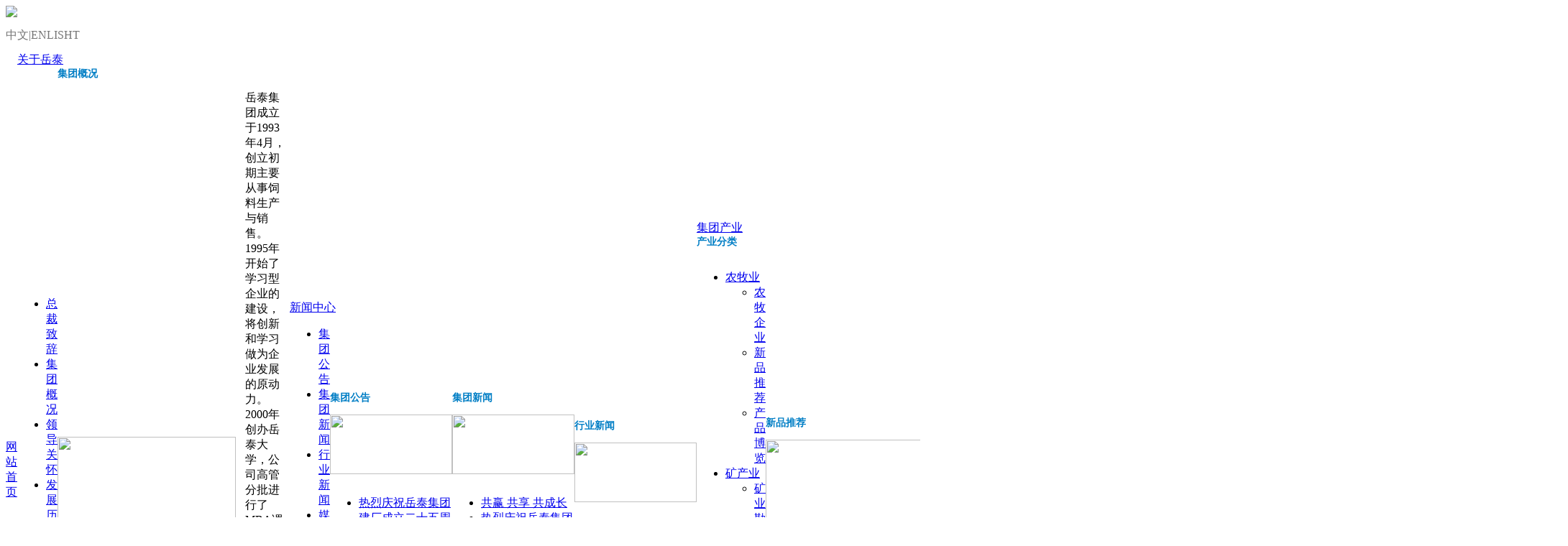

--- FILE ---
content_type: text/html
request_url: http://www.ytfeed.com.cn/html/ytjt/gyyt/zczc/zczc.html
body_size: 7567
content:
<!DOCTYPE html PUBLIC "-//W3C//DTD XHTML 1.0 Transitional//EN" "http://www.w3.org/TR/xhtml1/DTD/xhtml1-transitional.dtd">
<html xmlns="http://www.w3.org/1999/xhtml">
<head>
<meta http-equiv="Content-Type" content="text/html; charset=utf-8" />
<title>岳泰集团</title>
<link href="/templets/ytjt/css/style.css" rel="stylesheet" type="text/css" />
<SCRIPT src="/templets/ytjt/js/jquery-1.7.1.js"></SCRIPT>
<SCRIPT src="/templets/ytjt/js/slides.min.jquery.js"></SCRIPT>
<SCRIPT src="/templets/ytjt/js/MSClass.js"></SCRIPT>
<SCRIPT type=text/javascript 
src="/templets/ytjt/js/jquery.timelinr-0.9.4.js"></SCRIPT>
<SCRIPT type=text/javascript>
	$(function(){
		$('#slides').slides({
			preload: true,
			play: 8000,
			pause: 5000,
			hoverPause: true
		});
	});
	
</SCRIPT>
<SCRIPT type=text/javascript>
function $(id){return document.getElementById(id)};
</SCRIPT>
<style type="text/css">
<!--
IMG {
	BORDER-BOTTOM: 0px;
	BORDER-LEFT: 0px;
	BORDER-TOP: 0px;
	BORDER-RIGHT: 0px
}
.3 {
	float:left;
	width:106px;
	height:51px;
	display:block;
}
.4 {
	float:right;
	width:50px;
	height:51px;
	display:block;
}
.STYLE5 {
	color: #0066FF;
	font-weight: bold;
	font-size: 14px;
}
-->
</style>
</head>
<body>
<div class="top"> <A class="logo" ><img src="/templets/ytjt/images/logo.png" /></A>
  <div class="toprt"> <span style="color:#757575;  padding-right:8px; height:49px; display:block; line-height:49px;">中文|ENLISHT</span>
    <DIV class=nav>
      <TABLE border=0 cellSpacing=0 cellPadding=0 width="100%">
        <TBODY>
          <TR>
            <td id="first"><A  href="/html/ytjt/index.html"class="ad">网站首页</A></td>
            <TD><A class=ad  href="/html/ytjt/gyyt/about/about.html">关于岳泰</A>
              <DIV class=navm>
                <TABLE border=0 cellSpacing=0 cellPadding=0 width="100%">
                  <TBODY>
                    <TR>
                      <TD><DIV class=navm1>
                          <UL>
                            <li ><a href="/html/ytjt/gyyt/zczc/zczc.html">总裁致辞</a></li>
                            <li ><a href="/html/ytjt/gyyt/about/about.html">集团概况</a></li>
                            <li ><a href="/html/ytjt/gyyt/ldgh/index.html">领导关怀</a></li>
                            
                            <li ><a href="/html/ytjt/gyyt/fzlc/fzlc.html">发展历程</a></li>
                            <li><a href="/html/ytjt/gyyt/jtgg/index.html">集团高管</a></li>
                            <li ><a href="/html/ytjt/gyyt/jtry/index.html">集团荣誉</a></li>
                          </UL>
                        </DIV></TD>
                      <TD><DIV class=navm2>
                          <TABLE border=0 cellSpacing=0 cellPadding=0 width="100%">
                            <TBODY>
                              <TR>
                                <TD 
                      style="PADDING-BOTTOM: 14px; COLOR: #007ec5; FONT-SIZE: 14px; FONT-WEIGHT: bold" 
                      align=left>集团概况</TD>
                                <TD>&nbsp;</TD>
                              </TR>
                              <TR>
                                <TD width=260><IMG src="/templets/ytjt/images/js.gif" width=248 height=145></TD>
                                <TD style="PADDING-LEFT: 13px" 
                        align=left>岳泰集团成立于1993年4月，创立初期主要从事饲料生产与销售。1995年开始了学习型企业的建设，将创新和学习做为企业发展的原动力。2000年创办岳泰大学，公司高管分批进行了MBA课程学习。由于公司的高速发展， “岳泰”商标先后被为 “中国驰名商标”、“中国名牌产品”，公司员工迅速超过10000人，并实现资本的持续增值和高回报... <BR>
                                  <A 
                        href="/html/ytjt/gyyt/about/about.html"><img 
                        src="/templets/ytjt/images/xxe.gif" width=57 
                        height=21 border="0"></A> </TD>
                              </TR>
                            </TBODY>
                          </TABLE>
                        </DIV></TD>
                      <TD></TD>
                    </TR>
                  </TBODY>
                </TABLE>
              </DIV></TD>
            <TD><A class=ad 
            href="/html/ytjt/xwzx/index.html">新闻中心</A>
              <DIV class=navm>
                <TABLE border=0 cellSpacing=0 cellPadding=0 width="100%">
                  <TBODY>
                    <TR>
                      <TD><DIV class=navm1>
                          <UL>
                            <LI><A href="/html/ytjt/xwzx/jtgg/index.html">集团公告</A></LI>
                            <LI><A href="/html/ytjt/xwzx/jtxw/index.html">集团新闻</A></LI>
                            <LI><A href="/html/ytjt/xwzx/hyxw/index.html">行业新闻</A>
                            <LI><A href="/html/ytjt/xwzx/mtbd/index.html">媒体报道</A>
                            <LI><A href="/html/ytjt/xwzx/qysp/index.html">企业视频</A> </LI>
                          </UL>
                        </DIV></TD>
                      <TD><DIV class=navm6>
                          <DIV 
                  style="TEXT-ALIGN: left; PADDING-BOTTOM: 14px; COLOR: #007ec5; FONT-SIZE: 14px; FONT-WEIGHT: bold">集团公告</DIV>
                          <DIV style="TEXT-ALIGN: left; PADDING-BOTTOM: 14px"><IMG src="/templets/ytjt/images/jtxw.gif" width=170   height=83></DIV>
                          <ul class="jtxw">
                            
<li><a href='/html/ytjt/xwzx/content/2014418/n72283345.html'><span style="float: right"></span>热烈庆祝岳泰集团建厂成立二十五周年</a></li>

                          </ul>
                          <A href="/html/ytjt/xwzx/jtgg/index.html"><IMG src="/templets/ytjt/images/xxe.gif" border="0"></A></DIV></TD>
                      <TD><DIV class=navm6>
                          <DIV 
                  style="TEXT-ALIGN: left; PADDING-BOTTOM: 14px; COLOR: #007ec5; FONT-SIZE: 14px; FONT-WEIGHT: bold">集团新闻</DIV>
                          <DIV style="TEXT-ALIGN: left; PADDING-BOTTOM: 14px"><IMG src="/templets/ytjt/images/jtxw2.gif" width=170  height=83></DIV>
                          <ul class="jtxw">
                            
<li><a href='/html/ytjt/xwzx/content/2014423/n96253398.html'><span style="float: right"></span>共赢  共享  共成长</a></li><li><a href='/html/ytjt/xwzx/content/2014423/n14013397.html'><span style="float: right"></span>热烈庆祝岳泰集团二十华诞</a></li>

                          </ul>
                          <A href="/html/ytjt/xwzx/jtxw/index.html"><IMG src="/templets/ytjt/images/xxe.gif" border="0"></A></DIV></TD>
                      <TD><DIV class=navm6>
                          <DIV 
                  style="TEXT-ALIGN: left; PADDING-BOTTOM: 14px; COLOR: #007ec5; FONT-SIZE: 14px; FONT-WEIGHT: bold">行业新闻</DIV>
                          <DIV style="TEXT-ALIGN: left; PADDING-BOTTOM: 14px"><IMG  src="/templets/ytjt/images/jtxw3.gif" width=170  height=83></DIV>
                          <ul class="jtxw">
                            
                          </ul>
                          <A href="/html/ytjt/xwzx/hyxw/index.html"><IMG src="/templets/ytjt/images/xxe.gif" border="0"></A> </DIV></TD>
                    </TR>
                  </TBODY>
                </TABLE>
              </DIV></TD>
            <TD><A class=ad 
            href="/html/ytjt/jtcy/index.html">集团产业</A>
              <DIV class=navn>
                <TABLE border=0 cellSpacing=0 cellPadding=0 width="100%">
                  <TBODY>
                    <TR>
                      <TD><DIV class=navn1>
                          <DIV 
                  style="TEXT-ALIGN: left; PADDING-BOTTOM: 14px; COLOR: #007ec5; FONT-SIZE: 14px; FONT-WEIGHT: bold">产业分类</DIV>
                          <UL>
                            <LI><A 
                    href="/html/ytjt/jtcy/nmy/nmqy.html">农牧业</A>
                              <DIV class=navn3>
                                <UL>
                                  <LI><A 
                     href="/html/ytjt/jtcy/nmy/nmqy.html">农牧企业</A></LI>
                                  <LI><A 
                     href="/html/ytjt/jtcy/nmy/xptj/index.html">新品推荐</A></LI>
                                  <LI><A 
                      href="/html/ytjt/jtcy/nmy/cpbl/index.html">产品博览</A></LI>
                                </UL>
                              </DIV>
                            </LI>
                            <LI><A 
                  href="/html/ytjt/jtcy/kcy/index.html">矿产业</A>
                              <DIV class=navn3>
                                <UL>
                                  <LI><A 
                     href="/html/ytjt/jtcy/kcy/kykc.html">矿业勘察</A></LI>
                                  <LI><A 
                      href="/html/ytjt/jtcy/kcy/kczykf.html">矿产资源开发</A></LI>
                                </UL>
                              </DIV>
                            </LI>
                            <LI><A 
                   href="/html/ytjt/jtcy/lycy.html">旅游业</A> </LI>
                            <LI><A 
                   href="/html/ytjt/jtcy/gdjy.html">高等教育</A> </LI>
                            <LI><A 
                  href="/html/ytjt/jtcy/gqtz.html">股权投资</A> </LI>
                            <DIV class=clear></DIV>
                          </UL>
                        </DIV></TD>
                      <TD width=312><DIV class=navn4>
                          <DIV 
                  style="TEXT-ALIGN: left; PADDING-BOTTOM: 14px; COLOR: #007ec5; FONT-SIZE: 14px; FONT-WEIGHT: bold">新品推荐</DIV>
                          <DIV style="PADDING-BOTTOM: 14px"><IMG src="/templets/ytjt/images/8.gif" width=258 height=122></DIV>
                           </DIV></TD>
                      <TD><DIV class=navn2>
                          <DIV 
                  style="TEXT-ALIGN: left; PADDING-BOTTOM: 14px; COLOR: #007ec5; FONT-SIZE: 14px; FONT-WEIGHT: bold">品牌荣誉</DIV>
                          <DIV style="PADDING-BOTTOM: 14px"><IMG  src="/templets/ytjt/images/yzqy.gif" width=258 height=122></DIV>
                           </DIV></TD>
                    </TR>
                  </TBODY>
                </TABLE>
              </DIV></TD>
            <TD><A class=ad 
            href="/html/ytjt/qywh/qywh/qywh.html">企业文化</A>
              <DIV class=navm>
                <TABLE border=0 cellSpacing=0 cellPadding=0 width="100%">
                  <TBODY>
                    <TR>
                      <TD><DIV class=navm1>
                          <UL>
                            <li><a href="/html/ytjt/qywh/ytbs/ytbs.html">岳泰标识</a></li>
                            <li><a href="/html/ytjt/qywh/hxln/hxln.html">核心理念</a></li>
                            <li><a href="/html/ytjt/qywh/qywh/qywh.html">公益慈善</a></li>
                            <li><a href="/html/ytjt/qywh/ygsz/ygsz.html">员工守则</a></li>
                            <li><a href="/html/ytjt/qywh/xjyt/index.html">相聚岳泰</a></li>
                            <li><a href="/html/ytjt/qywh/qxyt/index.html">情系岳泰</a></li>
                            <li><a href="/html/ytjt/qywh/yttx/index.html">岳泰通讯</a></li>
                          </UL>
                        </DIV></TD>
                      <TD><DIV class=navm2>
                          <TABLE border=0 cellSpacing=0 cellPadding=0 width="100%">
                            <TBODY>
                              <TR>
                                <TD 
                      style="PADDING-BOTTOM: 14px; COLOR: #007ec5; FONT-SIZE: 14px; FONT-WEIGHT: bold" 
                      align=left>岳泰标识</TD>
                                <TD>&nbsp;</TD>
                              </TR>
                              <TR>
                                <TD width=180><IMG src="/templets/ytjt/images/biaoshi.gif"></TD>
                                <TD style="PADDING-LEFT: 13px" 
                        align=left> “岳泰”二字，取自中国古代著名诗人杜甫登泰山时所作《望岳》诗作的意境和气势及诗中包含“岳”、“泰”二字构成，寓意企业要象“山岳之‘泰山’”一样：雄伟、高大、稳定、坚固、正直……<BR>
                                  <A 
                        href="/html/ytjt/qywh/ytbs/ytbs.html"><IMG src="/templets/ytjt/images/xxe.gif" border="0" ></A></TD>
                              </TR>
                            </TBODY>
                          </TABLE>
                        </DIV></TD>
                      <TD ><DIV class=navm3>
                          <DIV 
                  style="TEXT-ALIGN: left; PADDING-BOTTOM: 14px; COLOR: #007ec5; FONT-SIZE: 14px; FONT-WEIGHT: bold">企业理念</DIV>
                          <A 
                  href="/html/ytjt/qywh/hxln/hxln.html"><IMG src="/templets/ytjt/images/yzqy.jpg"  ></A>
                          <p> <BR>
                          </p>
                          <A 
                        href="/html/ytjt/qywh/hxln/hxln.html"><IMG src="/templets/ytjt/images/xxe.gif" border="0" ></A> </DIV></TD>
                    </TR>
                  </TBODY>
                </TABLE>
              </DIV></TD>
            <TD><A class=ad 
            href="/html/ytjt/cpyc/zxzp/index.html">诚聘英才</A>
              <DIV class=navm>
                <TABLE border=0 cellSpacing=0 cellPadding=0 width="100%">
                  <TBODY>
                    <TR>
                      <TD><DIV class=navm4>
                          <UL>
                            <LI><A  href="/html/ytjt/cpyc/rczc/rczc.html">人才政策</A></LI>
                            <LI><A  href="/html/ytjt/cpyc/zxzp/index.html">最新招聘</A></LI>
                            <LI><A  href="/html/ytjt/cpyc/ygpx/ygpx.html">员工培训</A></LI>
                          </UL>
                        </DIV></TD>
                      <TD><DIV class=navm5>
                          <TABLE border=0 cellSpacing=0 cellPadding=0 width="100%">
                            <TBODY>
                              <TR>
                                <TD 
                      style="PADDING-BOTTOM: 14px; COLOR: #007ec5; FONT-SIZE: 14px; FONT-WEIGHT: bold; padding-left:20px;"  
                      align=left>人才政策</TD>
                                <TD>&nbsp;</TD>
                              </TR>
                              <TR>
                                <TD width=180 style="padding-left:20px;"><IMG 
                        src="/templets/ytjt/images/rczc.gif"></TD>
                                <TD style="PADDING-LEFT: 13px" 
                        align=left>企业发展到一定的规模和层次后，其所追求的已不仅仅是利润最大化，而衡量一个企业成功与否的指标，除了股东回报率、顾客满意率外。<BR>
                                  <A  href="/html/ytjt/cpyc/rczc/rczc.html"><IMG src="/templets/ytjt/images/xxe.gif"></A></TD>
                              </TR>
                            </TBODY>
                          </TABLE>
                        </DIV></TD>
                      <TD><DIV class=navm5>
                          <TABLE border=0 cellSpacing=0 cellPadding=0 width="100%">
                            <TBODY>
                              <TR>
                                <TD 
                      style="PADDING-BOTTOM: 14px; COLOR: #007ec5; FONT-SIZE: 14px; FONT-WEIGHT: bold" 
                      align=left>员工培训</TD>
                                <TD>&nbsp;</TD>
                              </TR>
                              <TR>
                                <TD width=180><IMG src="/templets/ytjt/images/rczn.gif"></TD>
                                <TD style="PADDING-LEFT: 13px" 
                        align=left>肯定你是人才，看你创造什么经济效益。人才的标准—给你时间、你给企业结果。<BR>
                                  <A  href="/html/ytjt/cpyc/ygpx/ygpx.html"><IMG  src="/templets/ytjt/images/xxe.gif"></A></TD>
                              </TR>
                            </TBODY>
                          </TABLE>
                        </DIV></TD>
                    </TR>
                  </TBODY>
                </TABLE>
              </DIV></TD>
            <td><A href="/html/ytjt/lxwm/index.html" class="ad">联系我们</A></td>
            <TD style="BACKGROUND: url(/templets/ytjt//images/navb.jpg) no-repeat" width=184><input name="" type="text" class="btn4"/>
              <input name="" type="button" class="btn3"/>
            </TD>
          </TR>
        </TBODY>
      </TABLE>
    </DIV>
  </div>
</div>

<div class="banner2"><img src="/templets/ytjt/images/about.gif" /></div>
<div class="fenye">
  <div class="fenyenr">
    <div class="fenyelt">
      <script type="text/javascript">
	window.onload=function()
	{
		var str = window.location.href;
    	var strs = new Array();
		strs = str.split("/");
		if(strs[6]==undefined)
		{
			//document.getElementById("first").className="hover";
		}
		else
		{
			document.getElementById(strs[6]).className="hover";
		}
	}
</script>


<div class="caidan">
	<div class="caidantt">
		<img src="/templets/ytjt/images/aboutcd.gif" />
	</div>
	<div class="caidannr">
		<ul>
			<li id="zczc"><a href="/html/ytjt/gyyt/zczc/zczc.html">总裁致辞</a></li>
			<li id="about"><a href="/html/ytjt/gyyt/about/about.html">集团概况</a></li>
			<li id="ldgh"><a href="/html/ytjt/gyyt/ldgh/index.html">领导关怀</a></li>
			
			<li id="fzlc"><a href="/html/ytjt/gyyt/fzlc/fzlc.html">发展历程</a></li>
			<li id="jtgg"><a href="/html/ytjt/gyyt/jtgg/index.html">集团高管</a></li>
			<li id="jtry"><a href="/html/ytjt/gyyt/jtry/index.html">集团荣誉</a></li>
		</ul>
	</div>
	<div class="caidanbottom">
		<img src="/templets/ytjt/images/caidanbottom.gif" width="231"
			height="26" />
	</div>
</div> 
      <div class="fengyefwzc"><img src="/templets/ytjt/images/fengyefwzc.gif" width="225" height="70" /></div>
    </div>
    <div class="fenyert">
      <div class="wzdh"><span class="fl">当前位置：<span  class="color1">首页</span>>>关于岳泰>>总裁致辞</span><span class="jtcywz">总裁致辞</span></div>
      <div class="fygsjjnr">
         <p style="PADDING-BOTTOM: 0px; WIDOWS: 2; TEXT-TRANSFORM: none; BACKGROUND-COLOR: rgb(241,245,255); TEXT-INDENT: 2em; MARGIN: 0px; PADDING-LEFT: 10px; PADDING-RIGHT: 10px; FONT: 14px/30px 宋体, Arial, Helvetica, sans-serif; WHITE-SPACE: normal; ORPHANS: 2; LETTER-SPACING: normal; COLOR: rgb(69,69,69); WORD-SPACING: 0px; PADDING-TOP: 0px; -webkit-text-size-adjust: auto; -webkit-text-stroke-width: 0px">
</p><p style="TEXT-JUSTIFY: inter-ideograph; TEXT-ALIGN: left; TEXT-INDENT: 21pt; MARGIN: 0cm 0cm 0pt; FONT-FAMILY: 'Times New Roman'; FONT-SIZE: 10.5pt" align="left"><span style="FONT-FAMILY: 宋体">岳泰集团创建、发展至今已有<span>20</span>余年时间，在这<span>20</span>余里年，</span><span style="FONT-FAMILY: 宋体">我们始终坚持和发扬锐意改革、开拓创新、敢打敢拼的精神，勇敢地在市场的峰颠浪尖之上博击、打拚，凭借自己超人的胆识和前瞻性的独到眼光，在激烈竞争的市场“狭缝”中打拚出了一片属于自己的发展平台，摸索出了一条适合自己快速发展的、规范科学的管理运营模式，促推企业进入了全面的高速发期。</span></p>
<p style="TEXT-JUSTIFY: inter-ideograph; TEXT-ALIGN: left; TEXT-INDENT: 21pt; MARGIN: 0cm 0cm 0pt; FONT-FAMILY: 'Times New Roman'; FONT-SIZE: 10.5pt" align="left"><span style="FONT-FAMILY: 宋体">在这<span>20</span>余年里，我们始终</span><span style="FONT-FAMILY: 宋体">秉承“诚信为本、共赢共享、共同成长”的服务、合作理念，为客户提供了尽己所能的优质服务，为股东提供了丰厚的投资回报。</span></p>
<p style="TEXT-JUSTIFY: inter-ideograph; TEXT-ALIGN: left; TEXT-INDENT: 21pt; MARGIN: 0cm 0cm 0pt; FONT-FAMILY: 'Times New Roman'; FONT-SIZE: 10.5pt" align="left"><span style="FONT-FAMILY: 宋体">在这<span>20</span>余年中，我们始终追求卓越、专注细节和品质，目前集团业务涉及农牧业、矿业、旅游业、股权投资、教育产业齐头并进的五大产业，通过不断完善企业自身建设，努力打造国内领先的、具有国际水准的集综合性产业、股权投资于一体的企业集团，成为最值得世人尊重和信赖的企业集团。</span></p>
<p style="TEXT-JUSTIFY: inter-ideograph; TEXT-ALIGN: left; TEXT-INDENT: 21pt; MARGIN: 0cm 0cm 0pt; FONT-FAMILY: 'Times New Roman'; FONT-SIZE: 10.5pt" align="left"><span style="FONT-FAMILY: 宋体">在未来</span><span style="FONT-FAMILY: 宋体">的岁月中</span><span style="FONT-FAMILY: 宋体">，岳泰集团将一如既往的秉承优良的企业精神，继续承担起更多的社会责任，不遗余力的持续投身于环保、教育、慈善等活动，为社会公益事业贡献绵薄之力！</span></p>
<p style="TEXT-JUSTIFY: inter-ideograph; TEXT-ALIGN: left; TEXT-INDENT: 21pt; MARGIN: 0cm 0cm 0pt; FONT-FAMILY: 'Times New Roman'; FONT-SIZE: 10.5pt" align="left"><span style="FONT-FAMILY: 宋体">无限智慧，创造无限空间！</span></p>
<p style="TEXT-JUSTIFY: inter-ideograph; TEXT-ALIGN: left; TEXT-INDENT: 21pt; MARGIN: 0cm 0cm 0pt; FONT-FAMILY: 'Times New Roman'; FONT-SIZE: 10.5pt" align="left">&nbsp;</p>
<p style="TEXT-JUSTIFY: inter-ideograph; TEXT-ALIGN: left; TEXT-INDENT: 21pt; MARGIN: 0cm 0cm 0pt; FONT-FAMILY: 'Times New Roman'; FONT-SIZE: 10.5pt" align="left">&nbsp;</p>
<p style="TEXT-JUSTIFY: inter-ideograph; TEXT-ALIGN: left; TEXT-INDENT: 236.25pt; MARGIN: 0cm 0cm 0pt; FONT-FAMILY: 'Times New Roman'; FONT-SIZE: 10.5pt" align="left"><span style="FONT-FAMILY: 宋体">岳泰集团总裁 <span>&nbsp;</span><span>徐顺</span></span></p>
<p style="TEXT-JUSTIFY: inter-ideograph; TEXT-ALIGN: justify; MARGIN: 0cm 0cm 0pt; FONT-FAMILY: 'Times New Roman'; FONT-SIZE: 10.5pt">&nbsp;</p>&nbsp; 
<p></p>
      </div>
    </div>
  </div>
</div>
<div class="foot">Copyright @ AIRCHINA GROUP,All rights reserved.2013 <a href = "/html/ytjt/index.html" > 网站首页</a>&nbsp;|&nbsp;<a href = "/html/ytjt/xwzx/jtxw/index.html" >新闻中心</a>&nbsp;|&nbsp;<a href = "/html/ytjt/jtcy/index.html" >集团产业</a>&nbsp;|&nbsp;<a href = "/html/ytjt/qywh/qywh.html" >企业文化</a>&nbsp;|&nbsp;<a href = "/html/ytjt/qywh/rlzy.html" >诚聘英才</a>&nbsp;|&nbsp;<a href = "/html/ytjt/lxwm/index.html" >联系我们</a>|&nbsp;<img src="/templets/ytjt/images/dian.gif" width="7" height="6" /> <a href = "#" >关于岳泰</a></div>

</body>
</html>
                                                                                                                                                                                                                                                                                                                                                                                                                                                                                                                                                                                                                                                                                                                                                                                                                                                                                                                                                                                                                                                                                                                                                                                                                                                                                                                                                                                                                                                                                                                                                                                                                                                                                                                                                                                                                                                                                                                                                                                                                                                                                                                                                                                                                                                                                                                                                                                                                                                                                                                                                                                                                                                                                                                                                                                                                                                                                                                                                                                                                                                                                                                                                                                                                                                                                                                                                                                                                                                                                                                                                                                                                                                                                                                                                                                                                                                                                                                                                                                                                                                                                                                                                                                                                                                                                                                                                                                                                                                                                                                                                                                                                                                                                                                                                                                                                                                                                                                                                                                                                                                                                                                                                                                                                                                                                                                                                                                                                                                                                                                                                                                                                                                                                                                                                                                                                                                                                                                                                                                                                                                                                                                                                                                                                                                                                                                                                                                                                                                                                                                                                                                                                                                                                                                                                                                                                                                                                                                                                                                                                                                                                                                                                                                                                                                                                                                                                                                                                                                                                                                                                                                                                                                                                                                                                                                                                                                                                                                                                                                                                                                                                                                                                                                                                                                                                                                                                                                                                                                                                                                                                                                                                                                                                                                                                                                                                                                                                                                                                                                                                                                                                                                                                                                                                                                                                                                               